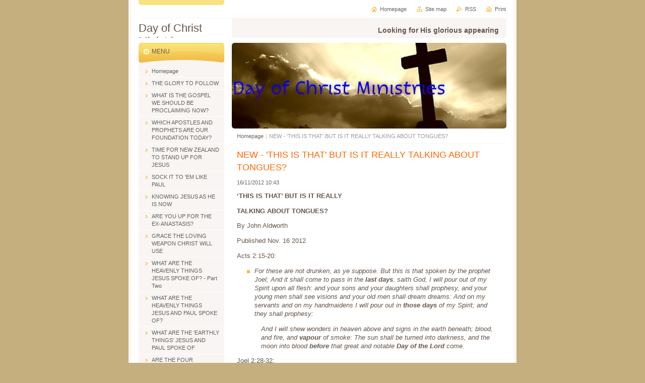

--- FILE ---
content_type: text/html; charset=UTF-8
request_url: https://www.dayofchristmnistries.com/news/new-this-is-that-but-is-it-really-talking-about-tongues-/
body_size: 18612
content:
<!--[if lte IE 9]><!DOCTYPE HTML PUBLIC "-//W3C//DTD HTML 4.01 Transitional//EN" "https://www.w3.org/TR/html4/loose.dtd"><![endif]-->
<!DOCTYPE html>

<!--[if IE]><html class="ie" lang="en"><![endif]-->
<!--[if gt IE 9]><!--> 
<html lang="en">
<!--<![endif]-->
<head>
	<!--[if lte IE 9]><meta http-equiv="X-UA-Compatible" content="IE=EmulateIE7"><![endif]-->
	<base href="https://www.dayofchristmnistries.com/">
  <meta charset="utf-8">
  <meta name="description" content="">
  <meta name="keywords" content="tongues, Acts 2, outpouring of the Spirit, Pentecost, Day of Christ, Israel">
  <meta name="generator" content="Webnode">
  <meta name="apple-mobile-web-app-capable" content="yes">
  <meta name="apple-mobile-web-app-status-bar-style" content="black">
  <meta name="format-detection" content="telephone=no">
    <link rel="icon" type="image/svg+xml" href="/favicon.svg" sizes="any">  <link rel="icon" type="image/svg+xml" href="/favicon16.svg" sizes="16x16">  <link rel="icon" href="/favicon.ico"><link rel="canonical" href="https://www.dayofchristmnistries.com/news/new-this-is-that-but-is-it-really-talking-about-tongues-/">
<script type="text/javascript">(function(i,s,o,g,r,a,m){i['GoogleAnalyticsObject']=r;i[r]=i[r]||function(){
			(i[r].q=i[r].q||[]).push(arguments)},i[r].l=1*new Date();a=s.createElement(o),
			m=s.getElementsByTagName(o)[0];a.async=1;a.src=g;m.parentNode.insertBefore(a,m)
			})(window,document,'script','//www.google-analytics.com/analytics.js','ga');ga('create', 'UA-797705-6', 'auto',{"name":"wnd_header"});ga('wnd_header.set', 'dimension1', 'W1');ga('wnd_header.set', 'anonymizeIp', true);ga('wnd_header.send', 'pageview');var pageTrackerAllTrackEvent=function(category,action,opt_label,opt_value){ga('send', 'event', category, action, opt_label, opt_value)};</script>
  <link rel="alternate" type="application/rss+xml" href="https://dayofchristmnistries.com/rss/all.xml" title="">
<!--[if lte IE 9]><style type="text/css">.cke_skin_webnode iframe {vertical-align: baseline !important;}</style><![endif]-->
	<title>NEW - &amp;#039;THIS IS THAT&amp;#039; BUT IS IT REALLY TALKING ABOUT TONGUES? :: Day of Christ Ministries</title>
	<meta name="robots" content="index, follow">
	<meta name="googlebot" content="index, follow">
	<script type="text/javascript" src="https://d11bh4d8fhuq47.cloudfront.net/_system/skins/v10/50000822/js/functions.js"></script>
	<link rel="stylesheet" type="text/css" href="https://d11bh4d8fhuq47.cloudfront.net/_system/skins/v10/50000822/css/style.css" media="screen,projection,handheld,tv">
	<link rel="stylesheet" type="text/css" href="https://d11bh4d8fhuq47.cloudfront.net/_system/skins/v10/50000822/css/print.css" media="print">
	<!--[if gte IE 5]>
	<link rel="stylesheet" type="text/css" href="https://d11bh4d8fhuq47.cloudfront.net/_system/skins/v10/50000822/css/style-ie.css" media="screen,projection,handheld,tv">
	<![endif]-->

				<script type="text/javascript">
				/* <![CDATA[ */
					
					if (typeof(RS_CFG) == 'undefined') RS_CFG = new Array();
					RS_CFG['staticServers'] = new Array('https://d11bh4d8fhuq47.cloudfront.net/');
					RS_CFG['skinServers'] = new Array('https://d11bh4d8fhuq47.cloudfront.net/');
					RS_CFG['filesPath'] = 'https://www.dayofchristmnistries.com/_files/';
					RS_CFG['filesAWSS3Path'] = 'https://de950f65d0.clvaw-cdnwnd.com/087f3f1e3e07aef392861ada64d3f710/';
					RS_CFG['lbClose'] = 'Close';
					RS_CFG['skin'] = 'default';
					if (!RS_CFG['labels']) RS_CFG['labels'] = new Array();
					RS_CFG['systemName'] = 'Webnode';
						
					RS_CFG['responsiveLayout'] = 0;
					RS_CFG['mobileDevice'] = 0;
					RS_CFG['labels']['copyPasteSource'] = 'Read more:';
					
				/* ]]> */
				</script><script type="text/javascript" src="https://d11bh4d8fhuq47.cloudfront.net/_system/client/js/compressed/frontend.package.1-3-108.js?ph=de950f65d0"></script><style type="text/css"></style></head>

<body>
	<!-- PAGE -->
	<div id="page">

		<div id="wrapper">

			<!-- HEADER -->
			<div id="header">
				<div id="logo"><a href="home/" title="Go to Homepage."><span id="rbcSystemIdentifierLogo">Day of Christ Ministries</span></a></div>
				<h3 id="slogan"><span id="rbcCompanySlogan" class="rbcNoStyleSpan">Looking for His glorious appearing</span></h3>
			</div><!-- / id="header" -->
			<!-- / HEADER -->

			<hr class="hidden">

			<!-- MAIN ZONE -->
			<div id="main" class="floatRight">

				<!-- ILLUSTRATION -->
				<div id="illustration">
					<img src="https://de950f65d0.clvaw-cdnwnd.com/087f3f1e3e07aef392861ada64d3f710/200000003-e1690e267c/50000000.jpg?ph=de950f65d0" width="545" height="170" alt="">
					<span class="masque"><!-- masque --></span>
				</div><!-- / id="illustration" -->
				<!-- / ILLUSTRATION -->

				<hr class="hidden">

				<!-- NAVIGATOR -->
				<div id="pageNavigator" class="rbcContentBlock"><a class="navFirstPage" href="/home/">Homepage</a><span> | </span><span id="navCurrentPage">NEW - &#039;THIS IS THAT&#039; BUT IS IT REALLY TALKING ABOUT TONGUES?</span><hr class="hidden"></div>				<!-- / NAVIGATOR -->

				<!-- CONTENT -->
				<div id="content">

					<!-- CENTER ZONE ~ MAIN -->
					<div id="mainZone" class="colA">




						<!-- ARTICLE DETAIL -->
						<div class="box articles">
							<div class="content detail">

		

								<h1><span>NEW - &#039;THIS IS THAT&#039; BUT IS IT REALLY TALKING ABOUT TONGUES?</span></h1>

								<ins>16/11/2012 10:43</ins>

								<div class="wsw">
									<!-- WSW -->
<p>
	<strong>‘THIS IS THAT’ BUT IS IT REALLY</strong></p>
<p>
	<strong>TALKING ABOUT TONGUES?</strong></p>
<p>
	By John Aldworth</p>
<p>
	Published Nov. 16 2012</p>
<p>
	Acts 2:15-20:</p>
<ul>
	<li>
		<em>For these are not drunken, as ye suppose. But this is that spoken by the prophet Joel; And it shall come to pass in the <strong>last days</strong>, saith God, I will pour out of my Spirit upon all flesh: and your sons and your daughters shall prophesy, and your young men shall see visions and your old men shall dream dreams: And on my servants and on my handmaidens I will pour out in <strong>those days</strong> of my Spirit; and they shall prophesy:</em></li>
</ul>
<p style="margin-left:36.0pt;">
	<em>And I will shew wonders in heaven above and signs in the earth beneath; blood, and fire, and <strong>vapour</strong> of smoke: The sun shall be turned into darkness, and the moon into blood <strong>before</strong> that great and notable <strong>Day of the Lord </strong>come. </em></p>
<p>
	Joel 2:28-32:</p>
<p style="margin-left:36.0pt;">
	<em>And it shall come to pass <strong>afterward, </strong>that I will pour out my Spirit upon all flesh; and your sons and your daughters shall prophesy, your old men shall dream dreams, your young men shall see visions. And also upon the servants and upon the handmaids in<strong> those days</strong> will I pour out my Spirit.</em></p>
<p style="margin-left:36.0pt;">
	<em>And I will shew wonders in the heaven and in the earth, blood and fire and <strong>pillars</strong> of smoke. The sun shall be turned into darkness, and the moon into blood before the great and the terrible Day of the Lord come. </em></p>
<p>
	If there was a competition for the most misunderstood and misinterpreted verse in the Bible Acts 2:16 would probably win the prize. Here is what it doesn’t say:</p>
<ul>
	<li>
		That “tongues” are directly described as “this” or “that”, for that matter.</li>
	<li>
		That God poured out his Spirit on all flesh at this time.</li>
	<li>
		That the Holy Spirit outpouring then continued for generations to come.</li>
	<li>
		That sons and daughters prophesied, young men saw visions, or that old men dreamed dreams at that time.</li>
	<li>
		That servants and handmaids got a special anointing at that time.</li>
	<li>
		Nor does this verse, or any other in Acts 2, say any church began at that time.</li>
</ul>
<p>
	Yet, in defiance of what scripture actually says a huge slice of Christendom believes the church of the present dispensation began here in Acts 2. They also believe that Peter and Joel (Joel 2:28-32) were referring directly to tongues when in fact neither do. Peter, in saying “<em>this is that</em>”, was not referring to tongues (which were a sign to unbelieving Jews of impending judgement) as such, but to the outpouring of the Holy Spirit to witness of Jesus’s Messiah-ship, resurrection and exaltation. Thus in Acts 2:32-33 he states:</p>
<p style="margin-left:36.0pt;">
	<em>“This Jesus hath God raised up whereof we are all witnesses. Therefore being by the right hand of God exalted … He hath shed forth this, which ye now see and hear.”</em></p>
<p>
	&nbsp;It is also believed, quite wrongly, that there was a general outpouring of the Spirit on this day of Pentecost. Actually it was confined to the apostles and a perhaps a few close associates. The rest of the Jews present (there were no Gentiles thereby the way) didn’t “get it”, just as today’s professing church doesn’t get it either - instead getting a counterfeit spirit. The Pentecostal outpouring was unique – the sign of “cloven tongues of fire” was never seen again, for example. Granted, it is recorded in Acts 10:46 that believing Jews did hear Gentiles speak in tongues, as proof they had been saved into Israel’s hope. But they certainly didn’t see tongues of fire on that or any other occasion.</p>
<p>
	False beliefs based on Acts 2 abound because of a refusal to “rightly divide the word of truth” and note carefully what God actually says. In Acts 2:17, for example, He states:</p>
<p style="margin-left:36.0pt;">
	<em>“It shall come to pass in the <strong>last days</strong>, saith God that I will pour out my Spirit …</em>”<em>.</em></p>
<p>
	Was the Acts period Israel’s “<strong>last days</strong>”? If it was, then the chosen nation’s ouster in Acts 28 and the destruction of Jerusalem in AD70 would have been the end of her. However, according to Dr E. W. Bullinger’s notes in the <em>Companion Bible,</em> Old Testament, prophecies of Israel’s “<strong>last days</strong>”, or “<strong>latter days</strong>” - as the Hebrew word is elsewhere translated - “extend to and embrace the Day of Messiah and his first and second advents”. (See Gen. 49:1, Nu. 24:14, Deut. 4:30, 31:29, Isa. 2:2, Jer. 23:20, 30:24, 48:47, 49:39, Ezek. 38:16, Dan. 2:28, 10:14, Hos. 3:5, Mic. 4:1).</p>
<p>
	Israel’s “<strong>last days</strong>” therefore are largely yet to come and with them will come full realisation of the promised universal outpouring of the Spirit with a vast array of miraculous gifts and happenings, particularly prophecy, happening to “all flesh” – meaning everyone on earth. So then what happened on the day of Pentecost in 33AD was but a fore<strong>taste</strong> of the full outpouring in the age to come that is yet to happen. Heb. 6:4-5 clearly states of the Pentecostal believers that they had:</p>
<p style="margin-left:36.0pt;">
	<em>…<strong>tasted</strong> of the heavenly gift, and were made partakers of the Holy Ghost, and have <strong>tasted</strong> the good word of God and the powers of the age to come.</em></p>
<p>
	In the future Day of Christ it won’t be just a “<strong>taste</strong>” but a full, multi-course banquet, and, if Joel’s prophecy be our guide, then tongues won’t be a part of it, since the prophet doesn’t mention them. In the Day of Christ the Spirit will be poured out on <em>all flesh</em> and tongues will be excluded. Why? This is because that Day is also the Day of JudBoth the “<em>quick and the dead</em>” will be judged (2. Tim. 4:1). Every single person alive will face a stark choice: Either “<em>bow the knee</em>” and believe or promptly perish in fiery judgement.</p>
<p>
	The result of this cleansing will be that soon no unbelievers remain for tongues to be spoken to. And, indisputably, tongues are a sign to unbelievers. 1 Cor. 14:22 teaches: “<em>Tongues are for a sign, not to them that believe, but to them believe not, but prophesying serveth … for them that believe”. </em>That is why in the “<em>last days</em>”, which occur in the day of Christ, many, if not all, will “<em>prophesy”; </em>but none will speak in tongues<em>. </em>Again this makes the Day of Pentecost in AD33 a unique occasion, when tongues were spoken as a clear prophetic sign to unbelieving Israel.</p>
<p>
	In Bible study an important principle is to learn meaning from the “<em>words the Holy Ghost teacheth, comparing</em> <em>spiritual things with spiritual” </em>(1 Cor. 2:13). Comparing Acts 2:16 with Joel 2:28 we note how Joel 2:28 speaks of an outpouring <strong>afterward,</strong> while Peter uses the term the <strong>last days</strong> instead. This is no mistake or translation error; rather the Holy Spirit is revealing further truth about the timing of this great event by using the two terms alternately.</p>
<p>
	<strong>Afterward</strong> begs the question, “Afte<strong>r</strong> what?” The answer, set out in Joel 2: 12-17, is, that the outpouring will take place <strong>after</strong> Israel’s receives blessing for her end time repentance and turning to the Lord, but <strong>before </strong>“the great and terrible day of the Lord come”. This would position the outpouring in the day of Christ, which precedes the day of the Lord. Joel 2:18 declares:</p>
<p style="margin-left:36.0pt;">
	<em>Then </em>(after Israel’s repentance that is) <em>will the Lord be jealous for his land and his people.</em></p>
<p>
	This wording is drawn from Deut. 32:43 where Moses in his great prophecy of Israel’s fall, punishment and eventual repentance states that eventually “(God) … <em>will be merciful to his land and his people”. </em>Israel’s turning to the Lord is also prophesied in Deut. 4:30 and in Jer. 23:20 and 30:24 where we are twice told that after their thousands of years of suffering, the end time Israelites will finally understand the “<em>anger of the Lord</em>”. “<em>In the latter days ye shall consider it perfectly</em>”. Hosea 3:5 then foretells that: <em>“<strong>Afterward </strong>… Israel shall return and seek the Lord and David their king in the <strong>latter days</strong>”. </em></p>
<p>
	Thus we see from Joel that <strong>after, afterwards, in those days, </strong>and the<strong> last days </strong>all relate to the same time period in the Day of Christ when God will punish the rebel nations and Israel will turn to the Lord.</p>
<p>
	In response to Israel’s end time repentance God will send physical blessings of “<em>corn and wine and oil” </em>(Joel 2:19) and “<em>it shall come to pass <strong>afterward </strong>that I will pour out my Spirit on all flesh.”</em></p>
<p>
	Note that both in Joel 2:31 and Acts 2:20 the outpouring of the Spirit “upon all flesh” is “<em>before the great and terrible Day of the Lord come”. </em>Proof that it did not come at the day of Pentecost is that none of accompanying signs and wonders, such as the sun turning to darkness, the moon to blood, with fire and pillars of smoke, were seen. They will be seen, however, during the Day of Christ.</p>
<p>
	Not one of things mentioned in Acts 2:17-19 came to pass in Jerusalem in AD33. This is because the outpouring then was limited to the 12 apostles and their close associates. Therefore Peter’s “<em>this</em>” has only a passing similarity to Joel’s prophecy; it was not a fulfilment of it.</p>
<p>
	Actually Peter’s argument is that these tongues speakers should no more be charged with drunkenness than should those who will receive the greater universal Spirit outpouring yet to come. I believe that his Jewish audience, well schooled as they were in the prophetic scriptures, fully understood exactly what he meant. Sadly, by contrast, 99 per cent of Christendom today does not. Furthermore, since Joel’s prophecy was conditional upon Israel’s obedience, surely Peter’s Jewish audience would have recognised the appearance of “<em>cloven tongues like as of fire</em>” and the speaking “<em>with other tongues</em>” as prophetic signs of impending judgement and blessing.</p>
<p>
	You see, had Israel fully repented at Peter’s words the “<em>last day</em>s” would have come there and then and the blessed outpouring of the Spirit “<em>on all flesh” </em>with them. However, apart from a few thousand saved, the nation as a whole rejected the witness; in fact the leaders and the mob fought against it. Consequently the Pentecostal tongues were a sign of judgement (as prophesied in Isaiah 28:11-13) and the great outpouring was put on hold.</p>
<p>
	So once again Israel missed out on her blessing. Earlier she forfeited the promised “<em>restitution of all things</em>” (Acts 3:21, Matt. 19:280 when she rejected the call to national repentance by John the Baptist who came<em> “in the spirit and power of Elijah</em>” (Luke 1:17). Had his message been heeded, then, as Jesus said, “<em>truly” </em>Elijah would have come then and there to “<em>restore all things</em>” (Matt. 17:11-12). Sadly he must say of John’s ministry that “<em>Elias is come already and they knew him not</em>”.</p>
<p>
	To sum up:</p>
<ol>
	<li>
		In seeking to recapture blessings poured out on only a chosen handful of Jewish witnesses as a prophetic sign, the professing church of today effects to rob Israel of its future truth and glory. Thus it is seen that the so-called “Pentecostal spirit” so rife today is really a devil in disguise, and that the belief that the true church of today began at Pentecost is a lie. In fact all miraculous gifts and manifestations ceased at the end of Acts. Therefore any that occur today in the current Dispensation of Grace and of the Mystery are counterfeit.</li>
</ol>
<ol>
	<li value="2">
		&nbsp;Worse still, this error blinds believers to the truth that the great outpouring of the Spirit “<em>on all flesh”</em> is yet to come. It will come in the Day of Christ when, in the face of renewed rebellion, the Lord not only judges but also “pulls out all the spiritual stops” to persuade mankind to turn to Him. Everybody from the mightiest leader to the humblest servant will prophesy; all young men see visions; all old men will dream dreams. And such wonders will be needed because at that time, as God’s great day of judgement prepares to break loose, it will it be case of:</li>
</ol>
<p style="margin-left:72.0pt;">
	“<em>Whosoever shall call upon the name of the Lord shall be delivered </em>(or <em>saved</em>)”, as Joel 2:32 and Acts 2:21 state. (And, as pointed out earlier, whosoever won’t will perish).</p>
<ol>
	<li value="3">
		All the above is testimony to the amazing truth and accuracy of God’s word. Joel, directed by the Spirit, pens a prophecy that was truth when he wrote it, truth on the Day of Pentecost in Acts 2, and today is still truth about what will happen in the future Day of Christ.</li>
</ol>
<p>
	<strong>Dispensational note:</strong> Bear in mind that Acts is the record of the third and final offer to Israel of national restoration and blessing on condition of repentance. It was administered by the Holy Spirit, so miraculous signs and wonders accompanied it and thus it can rightly be called the Pentecostal Dispensation. It ended when the Apostle Paul in Acts 28:26-28 pronounced the setting aside of Israel as the penalty for her rejection of this third and last offer to repent and receive forgiveness and restoration.</p>
<p style="margin-left:36.0pt;">
	Earlier in the Old Testament Israel had rejected God the Father’s offer of restoration through the prophets. In the Gospels the offer was made again by the Son (Rom. 15:8) only to have it rejected by Israel. In Acts it the gracious offer is spurned again for the third and last time. It is apparent that only God could have caused Joel to write a prophecy that, despite these three rejections and the intervention of the un-prophesied dispensation of Grace and the Mystery, remains true into the future.</p>
<p style="margin-left:36.0pt;">
	<strong>Author’s emphasis: </strong>In phrases such as the “Day of Christ” and the Dispensation of the Mystery initial letters are capitalised to draw attention to the important dispensational truth they contain.</p>
<p>
	<strong><em>More Bible studies of this nature are freely available at the website dayofchristministries.com</em></strong></p>

									<!-- / WSW -->
								</div><!-- / class="wsw" -->

								<div class="rbcTags">
<h4><a href="https://www.dayofchristmnistries.com/tags/">Tags</a>:</h4>
<p class="tags">
	<a href="/tags/tongues/" rel="tag">tongues</a>
		<span>|</span>
<a href="/tags/Acts%202/" rel="tag">Acts 2</a>
		<span>|</span>
<a href="/tags/outpouring%20of%20the%20Spirit/" rel="tag">outpouring of the Spirit</a>
		<span>|</span>
<a href="/tags/Pentecost/" rel="tag">Pentecost</a>
		<span>|</span>
<a href="/tags/Day%20of%20Christ/" rel="tag">Day of Christ</a>
		<span>|</span>
<a href="/tags/Israel/" rel="tag">Israel</a>
</p>
</div>


								<div class="rbcBookmarks"><div id="rbcBookmarks200000462"></div></div>
		<script type="text/javascript">
			/* <![CDATA[ */
			Event.observe(window, 'load', function(){
				var bookmarks = '<div style=\"float:left;\"><div style=\"float:left;\"><iframe src=\"//www.facebook.com/plugins/like.php?href=https://www.dayofchristmnistries.com/news/new-this-is-that-but-is-it-really-talking-about-tongues-/&amp;send=false&amp;layout=button_count&amp;width=125&amp;show_faces=false&amp;action=like&amp;colorscheme=light&amp;font&amp;height=21&amp;appId=397846014145828&amp;locale=en_US\" scrolling=\"no\" frameborder=\"0\" style=\"border:none; overflow:hidden; width:125px; height:21px; position:relative; top:1px;\" allowtransparency=\"true\"></iframe></div><div style=\"float:left;\"><a href=\"https://twitter.com/share\" class=\"twitter-share-button\" data-count=\"horizontal\" data-via=\"webnode\" data-lang=\"en\">Tweet</a></div><script type=\"text/javascript\">(function() {var po = document.createElement(\'script\'); po.type = \'text/javascript\'; po.async = true;po.src = \'//platform.twitter.com/widgets.js\';var s = document.getElementsByTagName(\'script\')[0]; s.parentNode.insertBefore(po, s);})();'+'<'+'/scr'+'ipt></div> <div class=\"addthis_toolbox addthis_default_style\" style=\"float:left;\"><a class=\"addthis_counter addthis_pill_style\"></a></div> <script type=\"text/javascript\">(function() {var po = document.createElement(\'script\'); po.type = \'text/javascript\'; po.async = true;po.src = \'https://s7.addthis.com/js/250/addthis_widget.js#pubid=webnode\';var s = document.getElementsByTagName(\'script\')[0]; s.parentNode.insertBefore(po, s);})();'+'<'+'/scr'+'ipt><div style=\"clear:both;\"></div>';
				$('rbcBookmarks200000462').innerHTML = bookmarks;
				bookmarks.evalScripts();
			});
			/* ]]> */
		</script>
		

								<p class="hidden">&mdash;&mdash;&mdash;</p>

								<a class="back" href="archive/news/">Back</a>

		

							</div><!-- / class="content detail" -->
						</div><!-- / class="box articles" -->
						<!-- / ARTICLE DETAIL -->


						<hr class="hidden">


		
					</div><!-- / id="mainZone" class="colA" -->
					<!-- / CENTER ZONE ~ MAIN -->

				</div><!-- / id="content" -->
				<!-- / CONTENT -->

			</div><!-- / id="main" class="floatRight" -->
			<!-- / MAIN ZONE -->

			<!-- SIDEBAR -->
			<div id="sidebar" class="colD floatLeft">





				<!-- MENU -->
				<div id="menu" class="box">
					<div class="content">

						<h2><span>Menu</span></h2>

		<ul class="menu">
	<li class="first"><a href="/home/"><span>Homepage</span></a></li>
	<li><a href="/the-glory-to-follow/"><span>THE GLORY TO FOLLOW</span></a></li>
	<li><a href="/what-is-the-gospel-we-should-be-proclaiming-now/"><span>WHAT IS THE GOSPEL WE SHOULD BE PROCLAIMING NOW?</span></a></li>
	<li><a href="/which-apostles-and-prophets-are-our-foundation-today/"><span>WHICH APOSTLES AND PROPHETS ARE OUR FOUNDATION TODAY?</span></a></li>
	<li><a href="/time-for-new-zealand-to-stand-up-for-jesus/"><span>TIME FOR NEW ZEALAND TO STAND UP FOR JESUS</span></a></li>
	<li><a href="/sock-it-to-em-like-paul/"><span>SOCK IT TO &#039;EM LIKE PAUL</span></a></li>
	<li><a href="/knowing-jesus-as-he-is-now/"><span>KNOWING JESUS AS HE IS NOW</span></a></li>
	<li><a href="/are-you-up-for-the-ex-anastasis/"><span>ARE YOU UP FOR THE EX-ANASTASIS?</span></a></li>
	<li><a href="/grace-the-loving-weapon-christ-will-use/"><span>GRACE THE LOVING WEAPON CHRIST WILL USE</span></a></li>
	<li><a href="/what-are-the-heavenly-things-jesus-spoke-of-part-two/"><span>WHAT ARE THE HEAVENLY THINGS JESUS SPOKE OF? - Part Two </span></a></li>
	<li><a href="/what-are-the-heavenly-things-jesus-and-paul-spoke-of/"><span>WHAT ARE THE HEAVENLY THINGS JESUS AND PAUL SPOKE OF?</span></a></li>
	<li><a href="/what-are-the-earthly-things-jesus-and-paul-spoke-of/"><span>WHAT ARE THE &#039;EARTHLY THINGS&#039; JESUS AND PAUL SPOKE OF </span></a></li>
	<li><a href="/are-the-four-gospels-really-christian/"><span>ARE THE FOUR GOSPELS REALLY CHRISTIAN?</span></a></li>
	<li><a href="/the-gospel-thats-the-icing-on-the-cake/"><span>THE GOSPEL THAT&#039;S THE ICING ON THE CAKE</span></a></li>
	<li><a href="/the-sure-mercies-of-david-who-are-they-for/"><span>THE SURE MERCIES OF DAVID: WHO ARE THEY FOR?</span></a></li>
	<li><a href="/have-you-beeen-stablished-yet/"><span>HAVE YOU BEEEN &#039;STABLISHED&#039; YET?</span></a></li>
	<li><a href="/the-secret-reason-god-created-man/"><span>THE SECRET REASON GOD CREATED MAN</span></a></li>
	<li><a href="/resolved-the-greatest-mystery-of-all/"><span>RESOLVED: THE GREATEST MYSTERY OF ALL </span></a></li>
	<li><a href="/are-we-still-under-the-new-covenant-part-two/"><span>ARE WE STILL UNDER THE NEW COVENANT - Part Two</span></a></li>
	<li><a href="/are-you-made-perfect-already/"><span>ARE YOU MADE PERFECT ALREADY?</span></a></li>
	<li><a href="/on-the-cutting-edge/"><span>ON THE CUTTING EDGE</span></a></li>
	<li><a href="/chosen-in-him-before-the-foundation-of-the-world-part-2/"><span>CHOSEN IN HIM BEFORE THE FOUNDATION OF THE WORLD - Part 2</span></a></li>
	<li><a href="/is-the-midrash-just-a-slice-of-bacon2/"><span>IS THE MIDRASH JUST A SLICE OF BACON?</span></a></li>
	<li><a href="/are-we-still-under-the-new-covenant/"><span>ARE WE STILL UNDER THE NEW COVENANT?</span></a></li>
	<li><a href="/did-the-holy-ghost-inspire-the-king-james-translation/"><span>DID THE HOLY GHOST INSPIRE THE KING JAMES TRANSLATION?</span></a></li>
	<li><a href="/did-the-holy-ghost-inspire-the-king-james-bible-part-two/"><span>DID THE HOLY GHOST INSPIRE THE KING JAMES BIBLE? Part Two</span></a></li>
	<li><a href="/dead-flies-in-the-ointment/"><span>DEAD FLIES IN THE OINTMENT</span></a></li>
	<li><a href="/will-david-rise-from-the-dead-to-rule-israel-again/"><span>WILL DAVID RISE FROM THE DEAD TO RULE ISRAEL AGAIN?</span></a></li>
	<li><a href="/is-a-new-gospel-proclaimed-in-ephesians-2-8-9/"><span>IS A NEW GOSPEL PROCLAIMED IN EPHESIANS 2:8-9</span></a></li>
	<li><a href="/look-what-bible-correctors-have-done-to-2-timothy-2-15/"><span>LOOK WHAT BIBLE CORRECTORS HAVE DONE TO 2 TIMOTHY 2:15</span></a></li>
	<li><a href="/is-the-received-text-the-key-to-revival/"><span>IS THE RECEIVED TEXT THE KEY TO REVIVAL?</span></a></li>
	<li><a href="/the-eleven-fold-prophecy-that-shut-israel-down/"><span>THE ELEVEN-FOLD PROPHECY THAT SHUT ISRAEL DOWN</span></a></li>
	<li><a href="/pauls-great-prison-escape/"><span>PAUL&#039;S GREAT PRISON ESCAPE</span></a></li>
	<li><a href="/are-we-missing-the-mark/"><span>ARE WE MISSING THE MARK?</span></a></li>
	<li><a href="/before-the-foundation-of-the-world/"><span>BEFORE THE FOUNDATION OF THE WORLD </span></a></li>
	<li><a href="/the-gospel-of-the-glory-of-god-part-ii/"><span>THE GOSPEL OF THE GLORY OF GOD - Part II</span></a></li>
	<li><a href="/the-gospel-of-the-glory-of-god-part-i/"><span>THE GOSPEL OF THE GLORY OF GOD _ Part I</span></a></li>
	<li><a href="/knowing-the-time-of-your-visitation/"><span>KNOWING THE TIME OF YOUR VISITATION</span></a></li>
	<li><a href="/is-dr-jeremiah-right-about-the-golden-age-three-part-series/"><span>IS DR JEREMIAH RIGHT ABOUT THE &#039;GOLDEN AGE&#039;?-Three-part series</span></a></li>
	<li><a href="/how-does-god-exercise-his-sovereignty/"><span>HOW DOES GOD EXERCISE HIS SOVEREIGNTY?</span></a></li>
	<li><a href="/so-when-did-the-sanhedrin-see-jesus-come-in-glory/"><span>SO WHEN DID THE SANHEDRIN SEE JESUS COME IN GLORY?</span></a></li>
	<li><a href="/rejoice-in-that-i-create/"><span>REJOICE IN THAT I CREATE</span></a></li>
	<li><a href="/the-worlds-greatest-dispensationalist/"><span>THE WORLD&#039;S GREATEST DISPENSATIONALIST</span></a></li>
	<li><a href="/why-i-stopped-being-a-mediator/"><span>WHY I STOPPED BEING A MEDIATOR</span></a></li>
	<li><a href="/the-second-coming-of-the-holy-ghost-part-ii/"><span>THE SECOND COMING OF THE HOLY GHOST - Part II</span></a></li>
	<li><a href="/the-second-coming-of-the-holy-ghost-part-i/"><span>THE SECOND COMING OF THE HOLY GHOST - Part I</span></a></li>
	<li><a href="/is-prison-epistle-truth-for-you/"><span>IS &#039;PRISON EPISTLE&#039; TRUTH FOR YOU?</span></a></li>
	<li><a href="/his-grace-to-all-nations-part-ii/"><span>HIS GRACE TO ALL NATIONS Part II</span></a></li>
	<li><a href="/contact-us/"><span>Contact Us</span></a></li>
	<li><a href="/is-our-eternal-home-in-heaven-or-on-earth/"><span>IS OUR ETERNAL HOME IN  HEAVEN OR ON EARTH?</span></a></li>
	<li><a href="/his-grace-to-all-nations/"><span>HIS GRACE TO ALL NATIONS</span></a></li>
	<li><a href="/behold-i-make-all-things-new/"><span>BEHOLD, I MAKE ALL THINGS NEW</span></a></li>
	<li><a href="/lifting-the-curse-and-the-veil/"><span>LIFTING THE CURSE AND THE VEIL</span></a></li>
	<li><a href="/when-christ-speaks-from-heaven-part-1/"><span>WHEN CHRIST SPEAKS FROM HEAVEN - Part 1</span></a></li>
	<li><a href="/the-olympic-blasphemy2/"><span>THE OLYMPIC BLASPHEMY</span></a></li>
	<li><a href="/jesus-just-has-to-ask-and-god-will-give-him-the-whole-world/"><span>JESUS JUST HAS TO ASK AND GOD WILL GIVE HIM THE WHOLE WORLD</span></a></li>
	<li><a href="/the-exciting-truth-about-philemon/"><span>THE EXCITING TRUTH ABOUT PHILEMON</span></a></li>
	<li><a href="/the-forgotten-age-to-come/"><span>THE FORGOTTEN AGE TO COME</span></a></li>
	<li><a href="/the-church-of-his-calling/"><span>THE CHURCH OF HIS CALLING</span></a></li>
	<li><a href="/the-appointed-day-of-judgement/"><span>THE APPOINTED DAY OF JUDGEMENT</span></a></li>
	<li><a href="/focus-on-sound-words/"><span>FOCUS ON SOUND WORDS</span></a></li>
	<li><a href="/july-2024-a-plea-for-present-truth/"><span>July 2024 A PLEA FOR PRESENT TRUTH</span></a></li>
	<li><a href="/saved-for-a-time-like-this/"><span>SAVED FOR A TIME LIKE THIS</span></a></li>
	<li><a href="/a24-03-19-signposts-to-god-saving-the-world-part-two/"><span>24-03-19 SIGNPOSTS TO GOD SAVING THE WORLD - PART TWO</span></a></li>
	<li><a href="/a07-04-2020-the-finger-of-god/"><span>07-04-2020 THE FINGER OF GOD </span></a></li>
	<li><a href="/a14-03-20-can-we-feel-god/"><span>14-03-20 CAN WE FEEL GOD?</span></a></li>
	<li><a href="/a23-12-19-the-power-of-his-glory/"><span>23-12-19 THE POWER OF HIS GLORY</span></a></li>
	<li><a href="/a11-12-19-is-jesus-just-a-man-part-two/"><span>11-12-19 IS JESUS JUST A MAN - Part Two</span></a></li>
	<li><a href="/a07-12-19-is-jesus-just-a-man-part-one/"><span>07-12-19 IS JESUS JUST A MAN? Part One </span></a></li>
	<li><a href="/a19-10-2019-are-we-still-looking-for-his-appearing/"><span>19-10-2019 ARE WE STILL LOOKING FOR HIS APPEARING?</span></a></li>
	<li><a href="/gentile-blessings-in-the-day-of-christ/"><span>GENTILE BLESSINGS IN THE DAY OF CHRIST</span></a></li>
	<li><a href="/a9-06-19-signposts-to-god-saving-the-world-part-five/"><span>9-06-19 SIGNPOSTS TO GOD SAVING THE WORLD - PART FIVE</span></a></li>
	<li><a href="/a18-11-2018-have-we-forgotten-half-the-gospel/"><span>18-11-2018 HAVE WE FORGOTTEN HALF THE GOSPEL?</span></a></li>
	<li><a href="/a22-05-2019-signposts-to-god-saving-the-world-part-four/"><span>22-05-2019 SIGNPOSTS TO GOD SAVING THE WORLD - PART FOUR</span></a></li>
	<li><a href="/a25-02-2019-signposts-to-god-saving-the-world/"><span>25-02-2019 SIGNPOSTS TO GOD SAVING THE WORLD</span></a></li>
	<li><a href="/a19-02-2019-two-prayers-the-lord-will-always-answer/"><span>19-02-2019 TWO PRAYERS THE LORD WILL ALWAYS ANSWER</span></a></li>
	<li><a href="/a04-01-19-the-kingdom-of-god-will-be-within-you/"><span>04-01-19 THE KINGDOM OF GOD WILL BE WITHIN YOU</span></a></li>
	<li><a href="/a15-11-18-are-we-missing-half-the-gospel/"><span>15-11-18 ARE WE MISSING HALF THE GOSPEL?</span></a></li>
	<li><a href="/a07-11-18-the-good-confession/"><span>07-11-18 THE GOOD CONFESSION</span></a></li>
	<li><a href="/a24-04-18-the-important-question-of-when-part-two/"><span>24-04-18 THE IMPORTANT QUESTION OF WHEN - Part Two</span></a></li>
	<li><a href="/a03-10-18-the-appointed-day-of-judgement-part-two/"><span>03-10-18 THE APPOINTED DAY OF JUDGEMENT - PART TWO</span></a></li>
	<li><a href="/a28-09-18-the-appointed-day-of-judgement-part-one/"><span>28-09-18 THE APPOINTED DAY OF JUDGEMENT - PART ONE</span></a></li>
	<li><a href="/a22-09-18-the-second-coming-of-the-holy-ghost/"><span>22-09-18 THE SECOND COMING OF THE HOLY GHOST</span></a></li>
	<li><a href="/a14-08-18-why-i-am-a-communist-though-christian-part-three/"><span>14-08-18 WHY I AM A COMMUNIST THOUGH CHRISTIAN - PART THREE</span></a></li>
	<li><a href="/a05-08-18-why-i-am-a-communist-though-christian-part-two/"><span>05-08-18 WHY I AM A COMMUNIST THOUGH CHRISTIAN - PART TWO</span></a></li>
	<li><a href="/a30-07-18-why-i-am-a-communist-though-christian/"><span>30-07-18 WHY I AM A COMMUNIST THOUGH CHRISTIAN</span></a></li>
	<li><a href="/a13-06-18-the-seventh-day/"><span>13-06-18 THE SEVENTH DAY</span></a></li>
	<li><a href="/a26-05-18-the-important-question-of-when-part-four/"><span>26-05-18 THE IMPORTANT QUESTION OF WHEN? - Part Four</span></a></li>
	<li><a href="/a11-05-18-the-important-question-of-when-part-three-the-day-of-man-versus-the-day-of-christ/"><span>11-05-18 THE IMPORTANT QUESTION OF WHEN - Part Three - THE DAY OF MAN VERSUS THE DAY OF CHRIST</span></a></li>
	<li><a href="/a30-03-2018-the-important-question-of-when/"><span>30-03-2018 - THE IMPORTANT QUESTION OF WHEN</span></a></li>
	<li><a href="/a11-03-2018-will-these-verses-get-you-to-heaven/"><span>11-03-2018 WILL THESE VERSES GET YOU TO HEAVEN?</span></a></li>
	<li><a href="/a28-02-18-just-when-did-the-morning-stars-sing-together/"><span>28-02-18 JUST WHEN DID THE MORNING STARS SING TOGETHER?</span></a></li>
	<li><a href="/a05-01-18-our-great-commission-to-the-angels-five-part-series/"><span>05-01-18 - OUR GREAT COMMISSION TO THE ANGELS  - Five Part series</span></a></li>
	<li><a href="/a31-12-17-the-will-of-god-in-grace-two-part-series/"><span>31-12-17 THE WILL OF GOD IN GRACE - TWO PART SERIES</span></a></li>
	<li><a href="/a29-12-17-the-body-made-without-hands-part-one/"><span>29-12-17 THE BODY MADE WITHOUT HANDS - PART ONE</span></a></li>
	<li><a href="/sept-15-2017-are-we-already-living-in-the-latter-days/"><span>Sept 15 2017 - ARE WE ALREADY LIVING IN THE LATTER DAYS?</span></a></li>
	<li><a href="/songs-from-the-ends-of-the-earth-the-missed-message-of-the-charismatic-renewal-part-two/"><span>SONGS FROM THE ENDS OF THE EARTH - THE MISSED MESSAGE OF THE CHARISMATIC RENEWAL - PART TWO </span></a></li>
	<li><a href="/a15-02-17-songs-from-the-ends-of-the-earth-the-missed-message-of-the-charismatic-movement/"><span>15-02-17 SONGS FROM THE ENDS OF THE EARTH: THE MISSED MESSAGE OF THE CHARISMATIC MOVEMENT</span></a></li>
	<li><a href="/goodwill-toward-men/"><span>GOODWILL TOWARD MEN</span></a></li>
	<li><a href="/a05-12-16-grace-in-all-and-for-all/"><span>05-12-16 GRACE; &#039;IN ALL AND FOR ALL&#039;</span></a></li>
	<li><a href="/can-we-know-revival-in-our-day/"><span>CAN WE KNOW REVIVAL IN OUR DAY?</span></a></li>
	<li><a href="/a17-10-2016-ignorance-the-root-of-the-problem/"><span>17-10-2016 IGNORANCE - THE ROOT OF THE PROBLEM</span></a></li>
	<li><a href="/a25-08-16-finding-grace-in-his-sight/"><span>25-08-16 - FINDING GRACE IN HIS SIGHT</span></a></li>
	<li><a href="/a24-08-16-day-of-christ-day-of-the-lord-whats-the-difference/"><span>24-08-16 DAY OF CHRIST, DAY OF THE LORD - WHAT&#039;S THE DIFFERENCE?</span></a></li>
	<li><a href="/a31-07-16-the-power-of-grace/"><span>31-07-16 THE POWER OF GRACE</span></a></li>
	<li><a href="/a13-07-16-the-secret-of-the-kingdom-parables/"><span>13-07-16 THE SECRET OF THE KINGDOM PARABLES</span></a></li>
	<li><a href="/a14-06-2016-the-glory-that-will-be-ours-part-three/"><span>14-06-2016 THE GLORY THAT WILL BE OURS - PART THREE</span></a></li>
	<li><a href="/a05-06-16-the-glory-that-will-be-ours-part-two/"><span>05-06-16 THE GLORY THAT WILL BE OURS - PART TWO</span></a></li>
	<li><a href="/a22-05-2016-the-glory-that-will-be-ours/"><span>22-05-2016 THE GLORY THAT WILL BE OURS</span></a></li>
	<li><a href="/a16-05-2016-who-are-the-elect-today/"><span>16-05-2016 WHO ARE THE ELECT TODAY?</span></a></li>
	<li><a href="/a15-11-15-on-becoming-a-new-creature/"><span>15-11-15 ON BECOMING A NEW CREATURE</span></a></li>
	<li><a href="/a23-04-16-why-jesus-turned-the-water-into-wine/"><span>23-04-16 WHY JESUS TURNED THE WATER INTO WINE</span></a></li>
	<li><a href="/a16-04-16-are-you-confirmed-or-just-confounded/"><span>16-04-16 ARE YOU CONFIRMED OR JUST CONFOUNDED?</span></a></li>
	<li><a href="/a26-10-15-are-we-partakers-of-pauls-my-grace/"><span>26-10-15 - ARE WE PARTAKER&#039;S OF PAUL&#039;S &#039;MY GRACE&#039;?</span></a></li>
	<li><a href="/a02-04-16-is-enoch-a-type-of-our-translation/"><span>02-04-16 IS ENOCH A TYPE OF OUR TRANSLATION?</span></a></li>
	<li><a href="/a20-03-16-is-there-an-abiding-church-on-earth/"><span>20-03-16 IS THERE AN ABIDING CHURCH ON EARTH?</span></a></li>
	<li><a href="/new-what-are-you-standing-for/"><span>NEW - WHAT ARE YOU STANDING FOR?</span></a></li>
	<li><a href="/a20-02-16-dont-let-god-slip-through-your-fingers/"><span>20-02-16 DON&#039;T LET GOD SLIP THROUGH YOUR FINGERS</span></a></li>
	<li><a href="/new-so-what-are-the-latter-days/"><span>NEW - SO WHAT ARE THE &#039;LATTER DAYS&#039;?</span></a></li>
	<li><a href="/a07-02-2016-the-serpents-seed/"><span>07-02-2016 THE SERPENT&#039;S SEED</span></a></li>
	<li><a href="/a12-12-15-celebrating-the-lords-birthday/"><span>12-12-15 CELEBRATING THE LORD&#039;S BIRTHDAY</span></a></li>
	<li><a href="/new-enlightenment-in-the-day-of-christ/"><span>NEW - ENLIGHTENMENT IN THE DAY OF CHRIST</span></a></li>
	<li><a href="/spoiling-principalities-and-powers/"><span>SPOILING PRINCIPALITIES AND POWERS</span></a></li>
	<li><a href="/new-what-is-true-scriptural-conversion/"><span>NEW - WHAT IS TRUE SCRIPTURAL CONVERSION?</span></a></li>
	<li><a href="/new-is-your-bible-thinking-carnal-or-revelatory/"><span>NEW - IS YOUR BIBLE THINKING CARNAL OR REVELATORY?</span></a></li>
	<li><a href="/new-the-letters-about-his-coming/"><span>NEW - THE LETTERS ABOUT HIS COMING</span></a></li>
	<li><a href="/new-a-glimpse-of-god-our-father/"><span>  NEW - A GLIMPSE OF GOD OUR FATHER </span></a></li>
	<li><a href="/new-faith-our-passport-to-his-presence/"><span>NEW - FAITH - OUR PASSPORT TO HIS PRESENCE</span></a></li>
	<li><a href="/who-is-speaking-from-heaven-now/"><span>WHO IS SPEAKING FROM HEAVEN NOW?</span></a></li>
	<li><a href="/your-part-in-gods-tomorrow/"><span>YOUR PART IN GOD&#039;S TOMORROW</span></a></li>
	<li><a href="/just-what-is-the-world-to-come-/"><span>JUST WHAT IS THE &#039;WORLD TO COME&#039;?</span></a></li>
	<li><a href="/our-great-commission-to-the-angels-three-part-series/"><span>OUR GREAT COMMISSION TO THE ANGELS Three-part series</span></a></li>
	<li><a href="/two-faces-of-pentecost-series-parts-1-to-5/"><span>TWO FACES OF PENTECOST SERIES - Parts 1 to 5</span></a></li>
	<li><a href="/one-way-out-jesus/"><span>ONE WAY OUT - JESUS</span></a></li>
	<li><a href="/fellowship-addresses/"><span>FELLOWSHIP ADDRESSES</span></a></li>
	<li><a href="/the-mystery-and-the-one-new-man-four-part-series/"><span>THE MYSTERY AND THE ONE NEW MAN - Four part series</span></a></li>
	<li><a href="/why-god-saved-you/"><span>WHY GOD SAVED YOU</span></a></li>
	<li><a href="/is-your-watch-set-to-gods-time-part-one/"><span>IS YOUR WATCH SET TO GOD&#039;S TIME - Part One</span></a></li>
	<li><a href="/as-seeing-him-who-is-invisible/"><span>AS SEEING HIM WHO IS INVISIBLE</span></a></li>
	<li><a href="/the-dispensation-of-the-fulness-of-times/"><span>THE DISPENSATION OF THE FULNESS OF TIMES</span></a></li>
	<li><a href="/whatever-happened-to-apostolic-authority-parts-one-to-seven/"><span>WHATEVER HAPPENED TO APOSTOLIC AUTHORITY - Parts One to Seven</span></a></li>
	<li><a href="/the-forgotten-day-of-christ/"><span>THE FORGOTTEN DAY OF CHRIST</span></a></li>
	<li><a href="/what-happens-when-you-are-saved-/"><span>WHAT HAPPENS WHEN YOU ARE SAVED?</span></a></li>
	<li><a href="/how-you-get-saved/"><span>HOW YOU GET SAVED</span></a></li>
	<li><a href="/in-that-day/"><span>IN THAT DAY</span></a></li>
	<li><a href="/as-i-wrote-afore-in-few-words/"><span>&#039;AS I WROTE AFORE IN FEW WORDS&#039;</span></a></li>
	<li><a href="/his-appearing-and-the-gospel-of-christ/"><span>HIS APPEARING AND THE GOSPEL OF CHRIST</span></a></li>
	<li><a href="/clearly-seeing-the-one-baptism/"><span>CLEARLY SEEING THE ONE BAPTISM</span></a></li>
	<li><a href="/reaching-forward-not-looking-back/"><span>REACHING FORWARD, NOT LOOKING BACK</span></a></li>
	<li><a href="/archive/"><span>ARCHIVE</span></a></li>
	<li><a href="/second-death-and-the-great-white-throne-parts-one-and-two/"><span>SECOND DEATH AND THE GREAT WHITE THRONE  - Parts One and Two</span></a></li>
	<li><a href="/exposing-the-great-holy-spirit-deception-parts-one-to-seven/"><span>EXPOSING THE GREAT &#039;HOLY SPIRIT &#039; DECEPTION - Parts One to Seven</span></a></li>
	<li><a href="/new-pauls-my-gospel-gods-good-news-to-gentiles/"><span>NEW - PAUL&#039;S &#039;MY GOSPEL&#039;, GOD&#039;S GOOD NEWS TO GENTILES</span></a></li>
	<li><a href="/biography/"><span>BIOGRAPHY</span></a></li>
	<li><a href="/learned-the-three-rs-yet-/"><span>LEARNED THE THREE Rs YET?</span></a></li>
	<li><a href="/hitlers-say-in-your-new-bible/"><span>HITLER&#039;S SAY IN YOUR NEW BIBLE</span></a></li>
	<li><a href="/write-to-us/"><span>Write to Us</span></a></li>
	<li><a href="/exploring-the-fourth-dimension-parts-one-to-five/"><span>EXPLORING THE FOURTH DIMENSION - Parts one to five</span></a></li>
	<li><a href="/a-fresh-look-at-dispensationalism/"><span>A FRESH LOOK AT DISPENSATIONALISM</span></a></li>
	<li><a href="/should-christians-eat-the-lords-supper-today-/"><span>SHOULD CHRISTIANS EAT THE LORD&#039;S SUPPER TODAY?</span></a></li>
	<li><a href="/pauls-my-gospel-gods-good-new-to-gentiles-parts-one-to-four/"><span>PAUL&#039;S &#039;MY GOSPEL&#039; - GOD&#039;S GOOD NEW TO GENTILES - Parts One to Four</span></a></li>
	<li><a href="/are-you-a-know-it-all-in-christ-parts-1-2/"><span>ARE YOU A KNOW-IT-ALL IN CHRIST - Parts 1 &amp; 2</span></a></li>
	<li><a href="/wholly-filled-or-only-in-part-/"><span>WHOLLY FILLED OR ONLY IN PART?</span></a></li>
	<li><a href="/the-earthly-houise-of-this-tabernacle-two-part-series/"><span>THE EARTHLY HOUISE OF THIS TABERNACLE - TWO PART SERIES</span></a></li>
	<li><a href="/a01-11-15-the-very-heart-of-grace/"><span>01-11-15 - THE VERY HEART OF GRACE</span></a></li>
	<li><a href="/a29-11-15-touching-the-heart-of-god/"><span>29-11-15 TOUCHING THE HEART OF GOD</span></a></li>
	<li><a href="/a08-12-16-awakening-the-spirit-in-us-all/"><span>08-12-16 AWAKENING THE SPIRIT IN US ALL</span></a></li>
	<li><a href="/may-2024-enlightenment/"><span>May 2024 Enlightenment</span></a></li>
	<li><a href="/enlightenment-docx/"><span>ENLIGHTENMENT.docx</span></a></li>
	<li><a href="/06-07-2024-saved-just-in-time/"><span>06-07-2024 SAVED JUST IN TIME?</span></a></li>
	<li><a href="/06-07-24-the-form-of-sound-words/"><span>06-07-24 THE FORM OF SOUND WORDS</span></a></li>
	<li><a href="/a02-04-19-signposts-to-god-saving-the-world-part-three/"><span>02-04-19 SIGNPOSTS TO GOD SAVING THE WORLD - PART THREE</span></a></li>
	<li><a href="/when-will-thy-kingdom-come/"><span>WHEN WILL THY KINGDOM COME?</span></a></li>
	<li class="last"><a href="/behold-i-make-all-things-new2/"><span>BEHOLD, I MAKE ALL THINGS NEW</span></a></li>
</ul>

						</div><!-- / class="content" -->
					</div><!-- / id="menu" class="box" -->
					<!-- / MENU -->

					<hr class="hidden">


					




				<!-- SEARCH -->
				<div id="search" class="box">
					<div class="content">

						<h2><span>Search site</span></h2>

		<form action="/search/" method="get" id="fulltextSearch">

							<fieldset>
								<label for="fulltextSearchText" class="hidden">Search:</label>
								<input type="text" id="fulltextSearchText" name="text" value="">
								<input class="submit" type="image" src="https://d11bh4d8fhuq47.cloudfront.net/_system/skins/v10/50000822/img/button-search.png" alt="Search">
								<script type="text/javascript">

									var ftText = document.getElementById("fulltextSearchText");

									if ( ftText.value == "" )
										ftText.value = "Search";

									ftText.tabIndex = "1";

									// Doplneni udalosti onfocus a onblur na pole pro zadani vyhledavaneho textu
									ftText.onfocus	= function() { checkInputValue(this, "Search"); };
									ftText.onblur		= function() { checkInputValue(this, "Search"); };

									// Kontrola odesilaneho vyhledavaneho textu, aby se neodesilal vychozi text
									document.getElementById("fulltextSearch").onsubmit = function() { return checkFormValue("Search"); };

								</script>
							</fieldset>

		</form>

					</div><!-- / class="content" -->
				</div><!-- / id="search" class="box" -->
				<!-- / SEARCH -->


				<hr class="hidden">


		
			



			</div><!-- / id="sidebar" class="colD floatLeft" -->
			<!-- / SIDEBAR -->

		</div><!-- / id="wrapper" -->

        <div id="topBar">
        
            <div id="languageSelect"></div>			
            
            <!-- QUICK LINKS -->
            <ul id="quick">
                <li class="homepage"><a href="home/" title="Go to Homepage.">Homepage</a></li>
                <li class="sitemap"><a href="/sitemap/" title="Go to site map.">Site map</a></li>
                <li class="rss"><a href="/rss/" title="RSS Feeds">RSS</a></li>
                <li class="print"><a href="javascript:window.print();" title="Print page">Print</a></li>
            </ul><!-- / id="quick" -->
            <!-- / QUICK LINKS -->
            
        </div>
        
		<hr class="hidden">

		<!-- FOOTER -->
		<div id="footer">
			<p><span id="rbcFooterText" class="rbcNoStyleSpan">© 2012 All rights reserved.</span></p>
			<p id="rubicus"><span class="rbcSignatureText">Powered by <a href="https://www.webnode.com?utm_source=brand&amp;utm_medium=footer&amp;utm_campaign=premium" rel="nofollow" >Webnode</a></span></p>
		</div><!-- / id="footer" -->
		<!-- / FOOTER -->

	</div><!-- / id="page" -->
	<!-- / PAGE -->

	<script type="text/javascript">
		/* <![CDATA[ */

			RubicusFrontendIns.addObserver
			({

				onContentChange: function ()
				{
					RubicusFrontendIns.faqInit('faq', 'answerBlock');
				},

				onStartSlideshow: function()
				{
					$('slideshowControl').innerHTML	= 'Pause';
					$('slideshowControl').title			= 'Pauses the slideshow';
					slideshowHover($('slideshowControl'), true);

					$('slideshowControl').onclick		= RubicusFrontendIns.stopSlideshow.bind(RubicusFrontendIns);
				},

				onStopSlideshow: function()
				{
					$('slideshowControl').innerHTML	= 'Slideshow';
					$('slideshowControl').title			= 'Starts the slideshow';
					slideshowHover($('slideshowControl'), true);

					$('slideshowControl').onclick		= RubicusFrontendIns.startSlideshow.bind(RubicusFrontendIns);
				},

				onShowImage: function()
				{
					if (RubicusFrontendIns.isSlideshowMode())
					{
						$('slideshowControl').innerHTML	= 'Pause';
						$('slideshowControl').title			= 'Pauses the slideshow';
						slideshowHover($('slideshowControl'), false);

						$('slideshowControl').onclick		= RubicusFrontendIns.stopSlideshow.bind(RubicusFrontendIns);
					}
				}

			});

			RubicusFrontendIns.faqInit('faq', 'answerBlock');

			RubicusFrontendIns.addFileToPreload('https://d11bh4d8fhuq47.cloudfront.net/_system/skins/v10/50000822/img/loading.gif');
			RubicusFrontendIns.addFileToPreload('https://d11bh4d8fhuq47.cloudfront.net/_system/skins/v10/50000822/img/button-hover.png');
			RubicusFrontendIns.addFileToPreload('https://d11bh4d8fhuq47.cloudfront.net/_system/skins/v10/50000822/img/button-fulltext-hover.png');
			RubicusFrontendIns.addFileToPreload('https://d11bh4d8fhuq47.cloudfront.net/_system/skins/v10/50000822/img/slideshow-start-hover.png');
			RubicusFrontendIns.addFileToPreload('https://d11bh4d8fhuq47.cloudfront.net/_system/skins/v10/50000822/img/slideshow-pause-hover.png');

		/* ]]> */
	</script>

<div id="rbcFooterHtml"></div><script type="text/javascript">var keenTrackerCmsTrackEvent=function(id){if(typeof _jsTracker=="undefined" || !_jsTracker){return false;};try{var name=_keenEvents[id];var keenEvent={user:{u:_keenData.u,p:_keenData.p,lc:_keenData.lc,t:_keenData.t},action:{identifier:id,name:name,category:'cms',platform:'WND1',version:'2.1.157'},browser:{url:location.href,ua:navigator.userAgent,referer_url:document.referrer,resolution:screen.width+'x'+screen.height,ip:'3.148.197.178'}};_jsTracker.jsonpSubmit('PROD',keenEvent,function(err,res){});}catch(err){console.log(err)};};</script></body>
</html>
